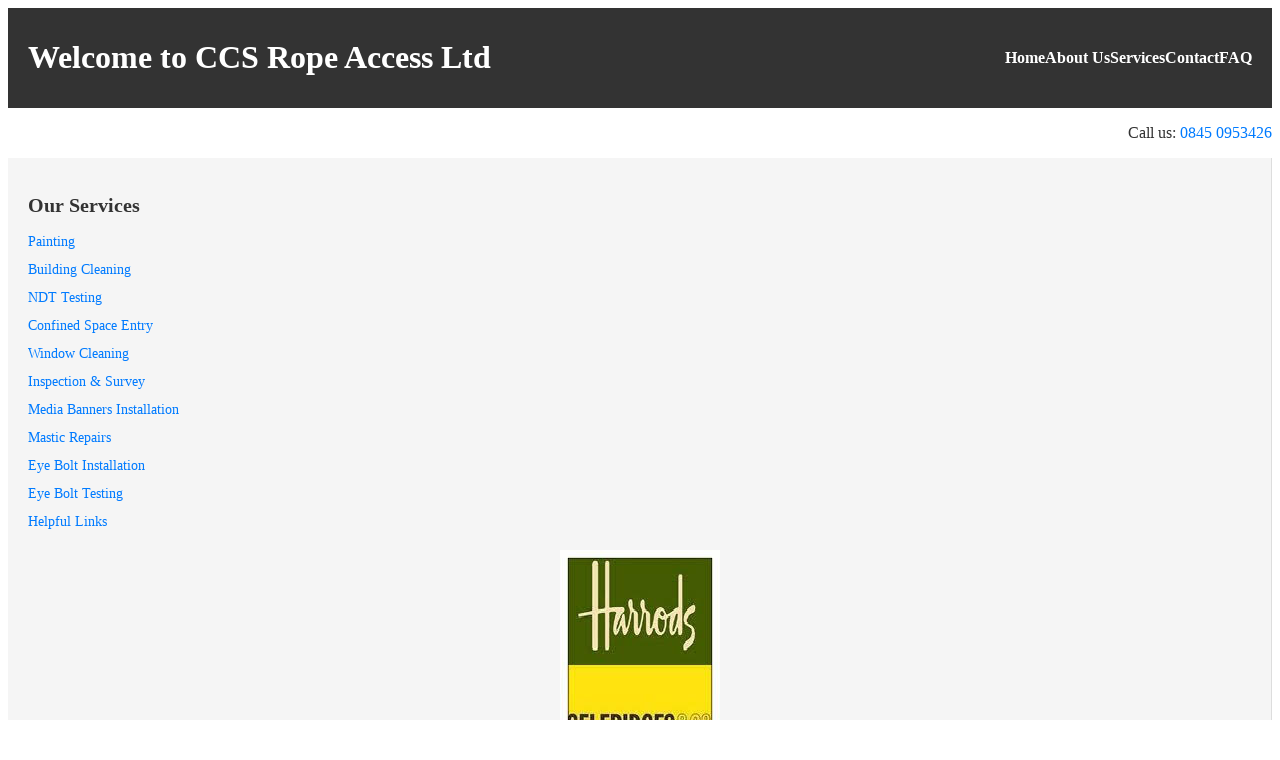

--- FILE ---
content_type: text/html; charset=UTF-8
request_url: https://www.uk-ropeaccess.co.uk/eye-bolt-testing-london.php
body_size: 4491
content:
<header>
    <div class="header-container">
        <h1>Welcome to CCS Rope Access Ltd</h1>
        <nav class="main-nav">
            <ul>
                <li><a href="index.php">Home</a></li>
                <li><a href="about-us.php">About Us</a></li>
                <li><a href="services.php">Services</a></li>
                <li><a href="contact.php">Contact</a></li>
                <li><a href="faq.php">FAQ</a></li>
            </ul>
        </nav>
    </div>
    <div class="contact-info">
        <p>Call us: <a href="tel:08450953426">0845 0953426</a></p>
    </div>
</header>
<style>
    .header-container {
        display: flex;
        justify-content: space-between;
        align-items: center;
        padding: 10px 20px;
        background-color: #333;
        color: #fff;
    }

    .main-nav ul {
        list-style: none;
        margin: 0;
        padding: 0;
        display: flex;
        gap: 15px;
    }

    .main-nav ul li {
        display: inline;
    }

    .main-nav ul li a {
        text-decoration: none;
        color: #fff;
        font-weight: bold;
    }

    .main-nav ul li a:hover {
        text-decoration: underline;
    }

    .contact-info {
        text-align: right;
        margin-top: 10px;
        color: #333;
    }

    .contact-info a {
        color: #007BFF;
        text-decoration: none;
    }

    .contact-info a:hover {
        text-decoration: underline;
    }
</style>
<aside class="aside-left">
    <div class="aside-content">
        <h2>Our Services</h2>
        <ul class="services-list">
            <li><a href="painting-painters.php">Painting</a></li>
            <li><a href="rope-access-window-cleaning.php">Building Cleaning</a></li>
            <li><a href="ndt-testing.php">NDT Testing</a></li>
            <li><a href="Confined-Space.php">Confined Space Entry</a></li>
            <li><a href="rope-access-window-cleaning.php">Window Cleaning</a></li>
            <li><a href="Inspection-Survey.php">Inspection & Survey</a></li>
            <li><a href="media-banners.php">Media Banners Installation</a></li>
            <li><a href="services.php">Mastic Repairs</a></li>
            <li><a href="eye-bolt-installation-london.php">Eye Bolt Installation</a></li>
            <li><a href="eye-bolt-testing-london.php">Eye Bolt Testing</a></li>
            <li><a href="links.php">Helpful Links</a></li>
        </ul>
        <figure class="promo-image">
            <img src="https://lh3.googleusercontent.com/tSQUNTU81MAn4UVUBBqwpXuI-ATx2OXGxeDlGLchSrFp8Tg0XaSensaQQagxbByPx9M3IvT946D6YwyseXfM8-8MXFtmAAa6K7DMLS5qxmsT-n6GN6-p7SFdWSXzeFdpNZ5bxISmEQ=w2400" 
                 alt="Abseiling Companies London" 
                 width="160" 
                 height="660">
        </figure>
        <div class="contact-cta">
            <p><a href="tel:08450953426">Call for a Free Quote: <br>0845 0953426</a></p>
        </div>
    </div>
</aside>
<style>
    .aside-left {
        background-color: #f5f5f5;
        padding: 20px;
        border-right: 1px solid #ddd;
    }

    .aside-content h2 {
        font-size: 20px;
        color: #333;
        margin-bottom: 15px;
    }

    .services-list {
        list-style: none;
        padding: 0;
        margin: 0;
    }

    .services-list li {
        margin-bottom: 10px;
    }

    .services-list li a {
        text-decoration: none;
        color: #007BFF;
        font-size: 14px;
    }

    .services-list li a:hover {
        text-decoration: underline;
        color: #0056b3;
    }

    .promo-image img {
        display: block;
        margin: 20px auto;
        max-width: 100%;
        height: auto;
    }

    .contact-cta {
        text-align: center;
        margin-top: 20px;
    }

    .contact-cta a {
        color: #007BFF;
        font-weight: bold;
        font-size: 16px;
        text-decoration: none;
    }

    .contact-cta a:hover {
        text-decoration: underline;
        color: #0056b3;
    }
</style>
			<!-- content -->
			<link href="style.css" rel="stylesheet" type="text/css" media="all">
			
			<section id="content">
				<h2><a href="contact-form/contact.php" style="font-size:30px;">Eye Bolt Testing</a></h2>
				 <div class="wrapper">
						<article class="col-1">
						<h2><img src="https://lh3.googleusercontent.com/6LnVI9OR5HuIBVu_fL9JqUd4XGYysvoS2P3ZhLd8z1p1x6lIbIxRIe5TKPWXLCEoWQ3Z09hNETXEtJmNvKe2wI6XIYkfY5Ue5Owl6sa6xk8J9C_JybRs2YqLFLTzTjcMXnbJtFBczA=w2400" alt="rope to fix access problems" name="textjjhh" width="348" height="113" class="img-indent" id="text"></h2><br>
						<p>CCS Ltd Approved Eye bolt testing  services covering London and UK. FREE QUOTES <br><br>For a fast and efficient services upload the previous test certificate using the contact form.
This will help us to determine the quantity and expiry date also the location of the eyebolts. <a href="contact-form/contact.php">Click Here</a><br>
<br>
Rope access and fall arrest eyebolt needs to be installed to a point of safety, maby inside a window, and must be always loaded correctly to a shear value.<br />
<br>
<br />
<img src="https://lh3.googleusercontent.com/KSI4gkZzvaGhjCLOGjLg-S6fMfsvfQkpsboVSdxS2K6P2zq81xcZk-4fVzkjHixMtQbJeckWKG8fF_59WyYThynfnApdhIUU088kaBvewglfZpb5KXDwV5j_p7kfHLC6TL6YRnuvoQ=w2400" width="348" height="348" alt="anchors bolts" /><br />
<br />
<br>Fall arrest eyebolt can only be used for fall arrest purposes.
<br>
<br>A Periodic examinations is required every 12 months for fall arrest and 6 months for eyebolts used for rope access.<br>
<br>
On the completion of a 6 Monthly eyebolt test our clients is issued with a full eyebolt  certification package, safe in the knowledge that the eyebolts are safe to use and all current HSE legislation is up to date. <br>
							   <br>Incorrect installation of Fall Arrest anchors and<a href="eye-bolt-testing-london.php"> eye bolts testing</a> including single point anchors can prove fatal. Axial Load Test should be carried out in accordance with BS 7883:2005 - Application and Use of Anchor Devices Conforming to BS EN 795 and Appendix A of BS EN 795:1997 - Protection Against Falls From A Height - Anchor Devices - Requirements and Testing.<br>
							   <br />
							   <br />
							   <img src="https://lh3.googleusercontent.com/0HL5FdDIHdJRZRO_PtSWB9FUjRi1EV-4uoGIPI_oLq55y2gsAhA8wsCy7RX5eXt_dwmCKyPr1aZkwelnHDxOkngnWjxcW-2Ct5T8tuGr-nNkviOQQPh_8mbyuHOw9viFgoe9385geg=w2400" width="348" height="464" alt="abseiling eye bolt" />							   <br />
							   <br />
<br>
							   Installation MUST include the testing procedures detailed in the above two standards and only be carried out by someone who is competent to do so.<br>The examination of eyebolts means the removal of the bolt for inspection to check that there is no corrosion, or defects
All examinations will be carried out so as to meet the requirement of BS 7883; 2005, and BS EN 795
Any Anchor devices that do not satisfied these requirements set out by law should be withdrawn from service by the use of a suitable warning tag. <br>In the case of Anchor Devices installed into brickwork, concrete and masonry a 6kN axial load test of 15 seconds must be performed to ensure the integrity of the fixing.  They can be installed in a variety of substrates including concrete, brick and block work, cavity walls and structural steelwork. A warning disc is required to comply with EN 795.<br>
<br />
<br />
<img src="https://lh3.googleusercontent.com/q7jKNPQp9vh1DVFR4Ysp_YvzPhtg82VK3B7ERt1O5Dia31YjHKsP8MuExLyYOZGLWXxhCXklbEUL_67oxsu3RkGyqr7eZVuilN3RCBI0aZ0hi4CDGSoZyJGpPi8FatDd5keD2DZ5Cw=w2400" width="233" height="216" alt="window cleaning eye bolt" /><br />
<br />
<br>
Each disc must state whether usage is for Fall Arrest, Fall Restraint, Abseiling, Rope Access or Work Positioning i.e. <a href="rope-access-window-cleaning.php">window cleaning</a>. All installations will be conducted to the highest standards of quality. We can supply ibolts in stainless steel, galvanised steel or powder coated. After installation of any eyebolts, the installation details, positional photographs and certificates are logged onto our unique tracking software, and you will automatically be reminded by email when your next retest is due. Our clients have found this of great benefit when controlling sites that have multiple buildings all with eyebolt requirements. <br><br>Our professionally trained team are able to carry out eyebolt testing at a convenient time to suit your needs.
Testing and installation can be done out of hours or weekends.
<br>
<br>
<a href="index.php">Home</a>, <a href="about-us.php">About</a>, <a href="services.php">Services</a>, <a href="gallery.php">Gallery</a>, <a href="contact-form/contact.php">Contact</a><a href="sitemap.html"> Sitemap</a>. <a href="painting-painters.php">painting</a>
						<a href="media-banners.php">inspection</a>
						<p>
                   </article>
<aside class="aside-right">
    <div class="aside-content">
        <h2>Why Choose Rope Access?</h2>
        <ul class="benefits-list">
            <li>
                <span class="benefit-number">1</span>
                <strong>Safety</strong>
                <p>
                    Our primary objective is to plan and manage projects with minimal accidents, incidents, or dangerous occurrences.
                </p>
            </li>
            <li>
                <span class="benefit-number">2</span>
                <strong>Cost-Effective</strong>
                <p>
                    Rope access solutions can generate savings of up to 60% compared to traditional scaffolding.
                </p>
            </li>
            <li>
                <span class="benefit-number">3</span>
                <strong>Secure</strong>
                <p>
                    Our methods do not compromise building security, allowing full access to windows and doors for residents.
                </p>
            </li>
            <li>
                <span class="benefit-number">4</span>
                <strong>Innovative Solutions</strong>
                <p>
                    We provide simple, effective solutions for cleaning, plumbing, painting, surveying, and building repairs.
                </p>
            </li>
        </ul>
        <div class="contact-us">
            <a href="contact-form/contact.php">
                <img src="https://lh3.googleusercontent.com/8QRj_twqX-sFqQhqinu-yS0gAHQJ7VBhydUboSexFK1UglgDUmAAhiVRyhokKnlo5qOLjiXOZVd0QFE3edBMm3dICE782aIlpMatyVW-4k3Jd-kZMxjIbq9XedUmcYb3P6EGAjK5nw=w2400" 
                     alt="From London to Norwich" 
                     width="226" 
                     height="284">
            </a>
            <p class="company-info">
                CCS Rope Access Ltd<br>
                Registered in England<br>
                Company Reg. No: 8629355
            </p>
        </div>
    </div>
</aside>
<style>
    .aside-right {
        background-color: #f9f9f9;
        padding: 20px;
        border-left: 1px solid #ddd;
    }

    .aside-content h2 {
        font-size: 20px;
        color: #333;
        margin-bottom: 15px;
    }

    .benefits-list {
        list-style: none;
        padding: 0;
        margin: 0;
    }

    .benefits-list li {
        margin-bottom: 15px;
        font-size: 14px;
        line-height: 1.5;
    }

    .benefit-number {
        font-weight: bold;
        color: #007BFF;
        margin-right: 10px;
    }

    .benefits-list strong {
        color: #007BFF;
    }

    .contact-us img {
        display: block;
        margin: 15px auto;
        max-width: 100%;
        height: auto;
    }

    .company-info {
        text-align: center;
        font-size: 12px;
        color: #666;
        margin-top: 10px;
    }
</style>
<footer>
    <div class="footer-container">
        <div class="footer-about">
            <h3>About CCS Rope Access Ltd</h3>
            <p>
                CCS Rope Access Ltd specializes in safe and cost-effective industrial rope access services.
                We provide innovative solutions for building maintenance and high-rise cleaning in London.
            </p>
        </div>
        <div class="footer-links">
            <h3>Quick Links</h3>
            <ul>
                <li><a href="index.php">Home</a></li>
                <li><a href="about-us.php">About Us</a></li>
                <li><a href="services.php">Services</a></li>
                <li><a href="contact.php">Contact</a></li>
                <li><a href="faq.php">FAQ</a></li>
            </ul>
        </div>
        <div class="footer-contact">
            <h3>Contact Us</h3>
            <p>Phone: <a href="tel:08450953426">0845 0953426</a></p>
            <p>Email: <a href="mailto:info@ccsropeaccess.com">info@ccsropeaccess.com</a></p>
            <p>Address: London, UK</p>
        </div>
    </div>
    <div class="footer-bottom">
        <p>&copy; 2026 CCS Rope Access Ltd. All rights reserved.</p>
    </div>
</footer>
<style>
    .footer-container {
        display: flex;
        justify-content: space-between;
        padding: 20px;
        background-color: #333;
        color: #fff;
    }

    .footer-container div {
        flex: 1;
        margin: 0 10px;
    }

    .footer-container h3 {
        margin-bottom: 10px;
        font-size: 18px;
        color: #fff;
    }

    .footer-container p,
    .footer-container a {
        font-size: 14px;
        line-height: 1.6;
        color: #ccc;
        text-decoration: none;
    }

    .footer-container a:hover {
        color: #fff;
        text-decoration: underline;
    }

    .footer-links ul {
        list-style: none;
        padding: 0;
    }

    .footer-links ul li {
        margin-bottom: 5px;
    }

    .footer-links ul li a {
        color: #ccc;
        text-decoration: none;
    }

    .footer-links ul li a:hover {
        text-decoration: underline;
        color: #fff;
    }

    .footer-bottom {
        text-align: center;
        padding: 10px;
        background-color: #222;
        font-size: 12px;
        color: #aaa;
    }

    .footer-bottom a {
        color: #fff;
        text-decoration: none;
    }

    .footer-bottom a:hover {
        text-decoration: underline;
    }
</style>
